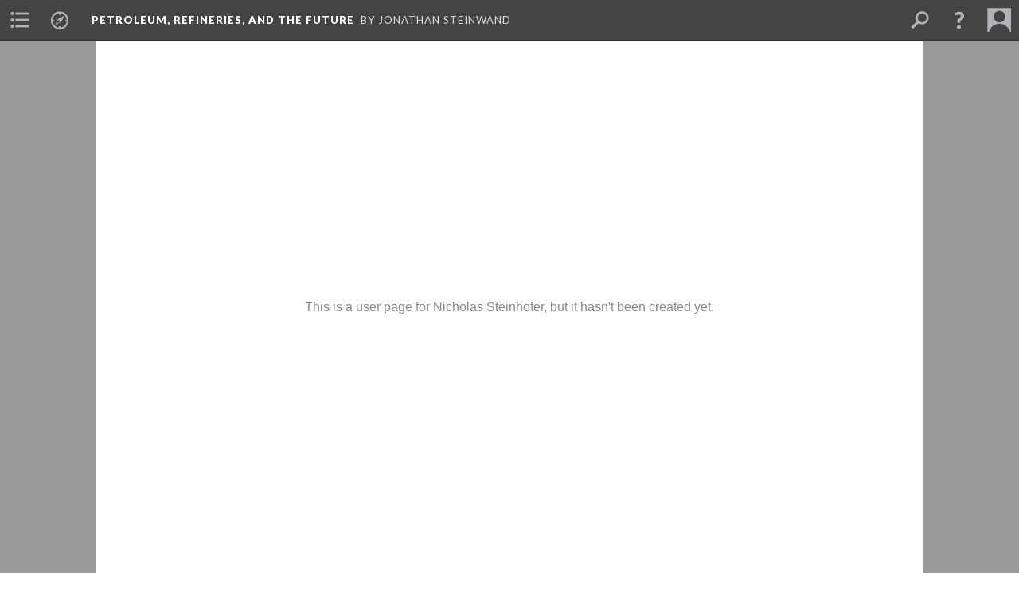

--- FILE ---
content_type: text/html; charset=UTF-8
request_url: https://scalar.usc.edu/works/petroleum-refineries-and-the-future/users/22877
body_size: 18377
content:
<?xml version="1.0" encoding="UTF-8"?>
<!DOCTYPE html>
<html xml:lang="en" lang="en"
	xmlns:rdf="http://www.w3.org/1999/02/22-rdf-syntax-ns#"
	xmlns:rdfs="http://www.w3.org/2000/01/rdf-schema#"
	xmlns:dc="http://purl.org/dc/elements/1.1/"
	xmlns:dcterms="http://purl.org/dc/terms/"
	xmlns:ctag="http://commontag.org/ns#"
	xmlns:art="http://simile.mit.edu/2003/10/ontologies/artstor#"
	xmlns:sioc="http://rdfs.org/sioc/ns#"
	xmlns:sioctypes="http://rdfs.org/sioc/types#"
	xmlns:foaf="http://xmlns.com/foaf/0.1/"
	xmlns:owl="http://www.w3.org/2002/07/owl#"
	xmlns:ov="http://open.vocab.org/terms/"
	xmlns:oac="http://www.openannotation.org/ns/"
	xmlns:scalar="http://scalar.usc.edu/2012/01/scalar-ns#"
	xmlns:shoah="http://tempuri.org/"
	xmlns:prov="http://www.w3.org/ns/prov#"
	xmlns:exif="http://ns.adobe.com/exif/1.0/"
	xmlns:iptc="http://ns.exiftool.ca/IPTC/IPTC/1.0/"
	xmlns:bibo="http://purl.org/ontology/bibo/"
	xmlns:id3="http://id3.org/id3v2.4.0#"
	xmlns:dwc="http://rs.tdwg.org/dwc/terms/"
	xmlns:vra="http://purl.org/vra/"
	xmlns:cp="http://scalar.cdla.oxycreates.org/commonplace/terms/"
	xmlns:tk="http://localcontexts.org/tk/"
	xmlns:gpano="http://ns.google.com/photos/1.0/panorama/"
>
<head>
<title>Petroleum, Refineries, and the Future</title>
<base href="https://scalar.usc.edu/works/petroleum-refineries-and-the-future/users/22877.0" />
<meta name="description" content="" />
<meta name="viewport" content="initial-scale=1, maximum-scale=1" />
<meta http-equiv="Content-Type" content="text/html; charset=UTF-8" />
<meta name="robots" content="noindex, nofollow">
<meta property="og:title" content="Petroleum, Refineries, and the Future: Untitled" />
<meta property="og:site_name" content="Petroleum, Refineries, and the Future" />
<meta property="og:url" content="https://scalar.usc.edu/works/petroleum-refineries-and-the-future/" />
<meta property="og:description" content="" />
<meta property="og:image" content="https://scalar.usc.edu/works/system/application/views/arbors/html5_RDFa/scalar_logo_300x300.png" />
<meta property="og:type" content="article" />
<link rel="shortcut icon" href="https://scalar.usc.edu/works/system/application/views/arbors/html5_RDFa/favicon_16.gif" />
<link rel="apple-touch-icon" href="https://scalar.usc.edu/works/system/application/views/arbors/html5_RDFa/favicon_114.jpg" />
<link id="view" href="users" />
<link id="default_view" href="" />
<link id="terms_of_service" rel="dcterms:accessRights" href="http://scalar.usc.edu/terms-of-service/" />
<link id="privacy_policy" rel="dcterms:accessRights" href="http://scalar.usc.edu/privacy-policy/" />
<link id="scalar_version" href="2.6.9
" />
<link id="book_id" href="27049" />
<link id="parent" href="https://scalar.usc.edu/works/petroleum-refineries-and-the-future/" />
<link id="approot" href="https://scalar.usc.edu/works/system/application/" />
<link id="flowplayer_key" href="#$095b1678109acb79c61" />
<link id="soundcloud_id" href="55070ba50cb72b8e26f220916c4d54a3" />
<link id="recaptcha2_site_key" href="6Lf3KioTAAAAAO6t462Rf3diixP1vprCIcGBTcVZ" />
<link id="recaptcha_public_key" href="6LcXg8sSAAAAAHH0MII0Enz8_u4QHQdStcJY1YGM" />
<link id="external_direct_hyperlink" href="true" />
<link id="google_maps_key" href="AIzaSyBOttvbPzBW47HCrZ24RZHaftXtHVwuvFU" />
<link id="harvard_art_museums_key" href="" />
<link id="CI_elapsed_time" href="0.1146" />
<link type="text/css" rel="stylesheet" href="https://scalar.usc.edu/works/system/application/views/melons/cantaloupe/css/reset.css" />
<link type="text/css" rel="stylesheet" href="https://scalar.usc.edu/works/system/application/views/melons/cantaloupe/css/bootstrap.min.css" />
<link type="text/css" rel="stylesheet" href="https://scalar.usc.edu/works/system/application/views/melons/cantaloupe/css/bootstrap-accessibility.css" />
<link type="text/css" rel="stylesheet" href="https://scalar.usc.edu/works/system/application/views/melons/cantaloupe/../../widgets/mediaelement/css/annotorious.css" />
<link type="text/css" rel="stylesheet" href="https://scalar.usc.edu/works/system/application/views/melons/cantaloupe/../../widgets/mediaelement/mediaelement.css" />
<link type="text/css" rel="stylesheet" href="https://scalar.usc.edu/works/system/application/views/melons/cantaloupe/css/common.css" />
<link type="text/css" rel="stylesheet" href="https://scalar.usc.edu/works/system/application/views/melons/cantaloupe/css/scalarvis.css" />
<link type="text/css" rel="stylesheet" href="https://scalar.usc.edu/works/system/application/views/melons/cantaloupe/css/header.css" />
<link type="text/css" rel="stylesheet" href="https://scalar.usc.edu/works/system/application/views/melons/cantaloupe/css/widgets.css" />
<link type="text/css" rel="stylesheet" href="https://scalar.usc.edu/works/system/application/views/melons/cantaloupe/css/responsive.css" />
<link type="text/css" rel="stylesheet" href="https://scalar.usc.edu/works/system/application/views/melons/cantaloupe/css/timeline.css" />
<link type="text/css" rel="stylesheet" href="https://scalar.usc.edu/works/system/application/views/melons/cantaloupe/css/timeline.theme.scalar.css" />
<link type="text/css" rel="stylesheet" href="https://scalar.usc.edu/works/system/application/views/melons/cantaloupe/css/screen_print.css" media="screen,print" />
<script type="text/javascript" src="https://scalar.usc.edu/works/system/application/views/arbors/html5_RDFa/js/jquery-3.4.1.min.js"></script>
<script type="text/javascript" src="https://www.google.com/recaptcha/api.js?render=explicit"></script>
<script type="text/javascript" src="https://scalar.usc.edu/works/system/application/views/melons/cantaloupe/js/bootstrap.min.js"></script>
<script type="text/javascript" src="https://scalar.usc.edu/works/system/application/views/melons/cantaloupe/js/jquery.bootstrap-modal.js"></script>
<script type="text/javascript" src="https://scalar.usc.edu/works/system/application/views/melons/cantaloupe/js/jquery.bootstrap-accessibility.js"></script>
<script type="text/javascript" src="https://scalar.usc.edu/works/system/application/views/melons/cantaloupe/js/main.js"></script>
<script type="text/javascript" src="https://scalar.usc.edu/works/system/application/views/melons/cantaloupe/js/jquery.dotdotdot.js"></script>
<script type="text/javascript" src="https://scalar.usc.edu/works/system/application/views/melons/cantaloupe/js/jquery.scrollTo.min.js"></script>
<script type="text/javascript" src="https://scalar.usc.edu/works/system/application/views/melons/cantaloupe/js/scalarheader.jquery.js"></script>
<script type="text/javascript" src="https://scalar.usc.edu/works/system/application/views/melons/cantaloupe/js/scalarpage.jquery.js"></script>
<script type="text/javascript" src="https://scalar.usc.edu/works/system/application/views/melons/cantaloupe/js/scalarmedia.jquery.js"></script>
<script type="text/javascript" src="https://scalar.usc.edu/works/system/application/views/melons/cantaloupe/js/scalarmediadetails.jquery.js"></script>
<script type="text/javascript" src="https://scalar.usc.edu/works/system/application/views/melons/cantaloupe/js/scalarindex.jquery.js"></script>
<script type="text/javascript" src="https://scalar.usc.edu/works/system/application/views/melons/cantaloupe/js/scalarhelp.jquery.js"></script>
<script type="text/javascript" src="https://scalar.usc.edu/works/system/application/views/melons/cantaloupe/js/scalarcomments.jquery.js"></script>
<script type="text/javascript" src="https://scalar.usc.edu/works/system/application/views/melons/cantaloupe/js/scalarsearch.jquery.js"></script>
<script type="text/javascript" src="https://scalar.usc.edu/works/system/application/views/melons/cantaloupe/js/scalarvisualizations.jquery.js"></script>
<script type="text/javascript" src="https://scalar.usc.edu/works/system/application/views/melons/cantaloupe/js/scalarstructuredgallery.jquery.js"></script>
<script type="text/javascript" src="https://scalar.usc.edu/works/system/application/views/melons/cantaloupe/js/scalarwidgets.jquery.js"></script>
<script type="text/javascript" src="https://scalar.usc.edu/works/system/application/views/melons/cantaloupe/js/scalarlenses.jquery.js"></script>
<script type="text/javascript" src="https://scalar.usc.edu/works/system/application/views/melons/cantaloupe/js/jquery.tabbing.js"></script>
</head>
<body class="">

<article role="main">
	<header>
		<!-- Book -->
		<span resource="https://scalar.usc.edu/works/petroleum-refineries-and-the-future" typeof="scalar:Book">
			<span property="dcterms:title" content="Petroleum, Refineries, and the Future"><a id="book-title" href="https://scalar.usc.edu/works/petroleum-refineries-and-the-future/index">Petroleum, Refineries, and the Future</a></span>
			<a class="metadata" tabindex="-1" inert rel="dcterms:tableOfContents" href="https://scalar.usc.edu/works/petroleum-refineries-and-the-future/toc"></a>
			<a class="metadata" tabindex="-1" inert rel="sioc:has_owner" href="https://scalar.usc.edu/works/petroleum-refineries-and-the-future/users/10534#index=0&role=author&listed=1"></a>
		</span>
		<span inert resource="https://scalar.usc.edu/works/petroleum-refineries-and-the-future/toc" typeof="scalar:Page">
			<span class="metadata" property="dcterms:title">Main Menu</span>
			<a class="metadata" tabindex="-1" rel="dcterms:references" href="https://scalar.usc.edu/works/petroleum-refineries-and-the-future/appreciating-oil-refinery-science#index=1"></a>
			<a class="metadata" tabindex="-1" rel="dcterms:references" href="https://scalar.usc.edu/works/petroleum-refineries-and-the-future/exploring-pollution-and-the-environmental-impacts-associated-with-petroleum-refining#index=2"></a>
			<a class="metadata" tabindex="-1" rel="dcterms:references" href="https://scalar.usc.edu/works/petroleum-refineries-and-the-future/disaster-risks-and-what-refineries-can-do-to-best-prepare#index=3"></a>
			<a class="metadata" tabindex="-1" rel="dcterms:references" href="https://scalar.usc.edu/works/petroleum-refineries-and-the-future/the-invisible-violence-of-petroleum-refineries#index=4"></a>
			<a class="metadata" tabindex="-1" rel="dcterms:references" href="https://scalar.usc.edu/works/petroleum-refineries-and-the-future/global-environmental-justice-holding-oil-refineries-responsible#index=5"></a>
			<a class="metadata" tabindex="-1" rel="dcterms:references" href="https://scalar.usc.edu/works/petroleum-refineries-and-the-future/health-petroleum-refineries-and-the-future#index=6"></a>
			<a class="metadata" tabindex="-1" rel="dcterms:references" href="https://scalar.usc.edu/works/petroleum-refineries-and-the-future/contributors#index=7"></a>
		</span>
		<span inert resource="https://scalar.usc.edu/works/petroleum-refineries-and-the-future/appreciating-oil-refinery-science" typeof="scalar:Composite">
			<a class="metadata" tabindex="-1" rel="dcterms:hasVersion" href="https://scalar.usc.edu/works/petroleum-refineries-and-the-future/appreciating-oil-refinery-science.11"></a>
			<a class="metadata" tabindex="-1" rel="dcterms:isPartOf" href="https://scalar.usc.edu/works/petroleum-refineries-and-the-future"></a>
		</span>
		<span inert resource="https://scalar.usc.edu/works/petroleum-refineries-and-the-future/appreciating-oil-refinery-science.11" typeof="scalar:Version">
			<span class="metadata" property="dcterms:title">Appreciating Oil Refinery Science</span>
			<span class="metadata" property="dcterms:description">By Shailesh Thapa</span>
			<a class="metadata" tabindex="-1" rel="dcterms:isVersionOf" href="https://scalar.usc.edu/works/petroleum-refineries-and-the-future/appreciating-oil-refinery-science"></a>
		</span>
		<span inert resource="https://scalar.usc.edu/works/petroleum-refineries-and-the-future/exploring-pollution-and-the-environmental-impacts-associated-with-petroleum-refining" typeof="scalar:Composite">
			<a class="metadata" tabindex="-1" rel="dcterms:hasVersion" href="https://scalar.usc.edu/works/petroleum-refineries-and-the-future/exploring-pollution-and-the-environmental-impacts-associated-with-petroleum-refining.24"></a>
			<a class="metadata" tabindex="-1" rel="dcterms:isPartOf" href="https://scalar.usc.edu/works/petroleum-refineries-and-the-future"></a>
		</span>
		<span inert resource="https://scalar.usc.edu/works/petroleum-refineries-and-the-future/exploring-pollution-and-the-environmental-impacts-associated-with-petroleum-refining.24" typeof="scalar:Version">
			<span class="metadata" property="dcterms:title">Exploring Pollution and the Environmental Impacts Associated with Petroleum Refining</span>
			<span class="metadata" property="dcterms:description">By Bailey Klause</span>
			<a class="metadata" tabindex="-1" rel="dcterms:isVersionOf" href="https://scalar.usc.edu/works/petroleum-refineries-and-the-future/exploring-pollution-and-the-environmental-impacts-associated-with-petroleum-refining"></a>
		</span>
		<span inert resource="https://scalar.usc.edu/works/petroleum-refineries-and-the-future/disaster-risks-and-what-refineries-can-do-to-best-prepare" typeof="scalar:Composite">
			<a class="metadata" tabindex="-1" rel="dcterms:hasVersion" href="https://scalar.usc.edu/works/petroleum-refineries-and-the-future/disaster-risks-and-what-refineries-can-do-to-best-prepare.10"></a>
			<a class="metadata" tabindex="-1" rel="dcterms:isPartOf" href="https://scalar.usc.edu/works/petroleum-refineries-and-the-future"></a>
		</span>
		<span inert resource="https://scalar.usc.edu/works/petroleum-refineries-and-the-future/disaster-risks-and-what-refineries-can-do-to-best-prepare.10" typeof="scalar:Version">
			<span class="metadata" property="dcterms:title">Disaster Risks and What Refineries Can do to Best Prepare</span>
			<span class="metadata" property="dcterms:description">By Nick Steinhofer</span>
			<a class="metadata" tabindex="-1" rel="dcterms:isVersionOf" href="https://scalar.usc.edu/works/petroleum-refineries-and-the-future/disaster-risks-and-what-refineries-can-do-to-best-prepare"></a>
		</span>
		<span inert resource="https://scalar.usc.edu/works/petroleum-refineries-and-the-future/the-invisible-violence-of-petroleum-refineries" typeof="scalar:Composite">
			<a class="metadata" tabindex="-1" rel="dcterms:hasVersion" href="https://scalar.usc.edu/works/petroleum-refineries-and-the-future/the-invisible-violence-of-petroleum-refineries.23"></a>
			<a class="metadata" tabindex="-1" rel="dcterms:isPartOf" href="https://scalar.usc.edu/works/petroleum-refineries-and-the-future"></a>
		</span>
		<span inert resource="https://scalar.usc.edu/works/petroleum-refineries-and-the-future/the-invisible-violence-of-petroleum-refineries.23" typeof="scalar:Version">
			<span class="metadata" property="dcterms:title">The (In)visible Violence of Petroleum Refineries</span>
			<span class="metadata" property="dcterms:description">By Klara Beinhorn</span>
			<a class="metadata" tabindex="-1" rel="dcterms:isVersionOf" href="https://scalar.usc.edu/works/petroleum-refineries-and-the-future/the-invisible-violence-of-petroleum-refineries"></a>
		</span>
		<span inert resource="https://scalar.usc.edu/works/petroleum-refineries-and-the-future/global-environmental-justice-holding-oil-refineries-responsible" typeof="scalar:Composite">
			<a class="metadata" tabindex="-1" rel="dcterms:hasVersion" href="https://scalar.usc.edu/works/petroleum-refineries-and-the-future/global-environmental-justice-holding-oil-refineries-responsible.21"></a>
			<a class="metadata" tabindex="-1" rel="dcterms:isPartOf" href="https://scalar.usc.edu/works/petroleum-refineries-and-the-future"></a>
		</span>
		<span inert resource="https://scalar.usc.edu/works/petroleum-refineries-and-the-future/global-environmental-justice-holding-oil-refineries-responsible.21" typeof="scalar:Version">
			<span class="metadata" property="dcterms:title">Global Environmental Justice: Holding Oil Refineries Responsible</span>
			<span class="metadata" property="dcterms:description">By Sam Hermann</span>
			<a class="metadata" tabindex="-1" rel="dcterms:isVersionOf" href="https://scalar.usc.edu/works/petroleum-refineries-and-the-future/global-environmental-justice-holding-oil-refineries-responsible"></a>
		</span>
		<span inert resource="https://scalar.usc.edu/works/petroleum-refineries-and-the-future/health-petroleum-refineries-and-the-future" typeof="scalar:Composite">
			<a class="metadata" tabindex="-1" rel="dcterms:hasVersion" href="https://scalar.usc.edu/works/petroleum-refineries-and-the-future/health-petroleum-refineries-and-the-future.23"></a>
			<a class="metadata" tabindex="-1" rel="dcterms:isPartOf" href="https://scalar.usc.edu/works/petroleum-refineries-and-the-future"></a>
		</span>
		<span inert resource="https://scalar.usc.edu/works/petroleum-refineries-and-the-future/health-petroleum-refineries-and-the-future.23" typeof="scalar:Version">
			<span class="metadata" property="dcterms:title">Health, Petroleum Refineries, and the Future</span>
			<span class="metadata" property="dcterms:description">By: Jake Rames</span>
			<a class="metadata" tabindex="-1" rel="dcterms:isVersionOf" href="https://scalar.usc.edu/works/petroleum-refineries-and-the-future/health-petroleum-refineries-and-the-future"></a>
		</span>
		<span inert resource="https://scalar.usc.edu/works/petroleum-refineries-and-the-future/contributors" typeof="scalar:Composite">
			<a class="metadata" tabindex="-1" rel="dcterms:hasVersion" href="https://scalar.usc.edu/works/petroleum-refineries-and-the-future/contributors.8"></a>
			<a class="metadata" tabindex="-1" rel="dcterms:isPartOf" href="https://scalar.usc.edu/works/petroleum-refineries-and-the-future"></a>
		</span>
		<span inert resource="https://scalar.usc.edu/works/petroleum-refineries-and-the-future/contributors.8" typeof="scalar:Version">
			<span class="metadata" property="dcterms:title">Contributors</span>
			<span class="metadata" property="dcterms:description">Oil Boom Inquiry 2017</span>
			<a class="metadata" tabindex="-1" rel="dcterms:isVersionOf" href="https://scalar.usc.edu/works/petroleum-refineries-and-the-future/contributors"></a>
		</span>
		<span resource="https://scalar.usc.edu/works/petroleum-refineries-and-the-future/users/10534" typeof="foaf:Person">
			<span class="metadata" aria-hidden="true" property="foaf:name">Jonathan Steinwand</span>
			<span class="metadata" aria-hidden="true" property="foaf:mbox_sha1sum">c8ac305627e647489509eb85de97dd9cc5413a58</span>
		</span>
	</header>
	<span property="sioc:content"><div class="ci-template-html users-page"><div id="centered-message"><span>This is a user page for Nicholas Steinhofer, but it hasn't been created yet.</span>
</div>
</span>

	</article>

</body>
</html>
